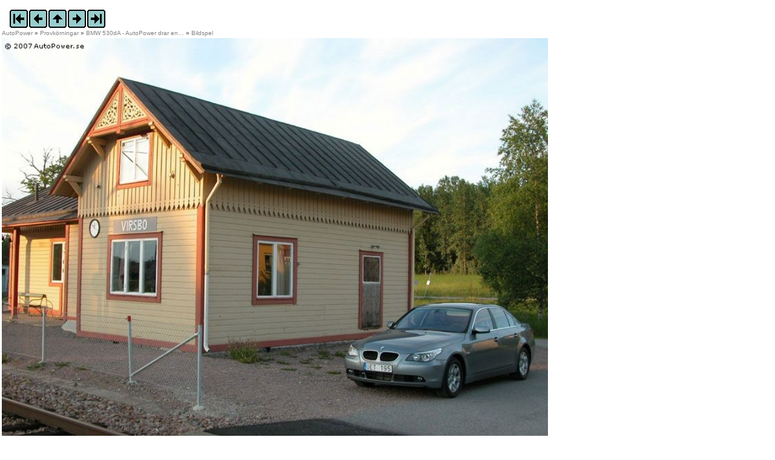

--- FILE ---
content_type: text/html; charset=utf-8
request_url: https://www.autopower.se/Bildspel/?eid=619&bild=%24%2f800%2f07.jpg
body_size: 24773
content:


<!DOCTYPE html>
<html lang="sv">
<head id="ctl00_Head1"><meta charset="UTF-8" /><meta name="viewport" content="width=device-width, initial-scale=1.0" /><meta http-equiv="X-UA-Compatible" content="ie=edge" />

<!-- Google tag (gtag.js) -->
<script async src="https://www.googletagmanager.com/gtag/js?id=GT-K48G897"></script>
<script>
  window.dataLayer = window.dataLayer || [];
  function gtag(){dataLayer.push(arguments);}
  gtag('js', new Date());

  gtag('config', 'GT-K48G897');
</script>

<meta name="TITLE" content="Bildspel - AutoPower" />
<meta name="RATING" content="General" />
<meta name="GENERATOR" content="EPiServer" />
<meta name="creation_date" content="Mon, 24 Sep 2007 20:31:00 GMT" />
<meta name="LAST-MODIFIED" content="Mon, 24 Sep 2007 20:31:56 GMT" />
<meta name="REVISED" content="Mon, 24 Sep 2007 20:31:56 GMT" />
<meta http-equiv="Content-Type" content="text/html; charset=utf-8" />

<link rel="stylesheet" type="text/css" href="/styles/structure.css" />
<link rel="stylesheet" type="text/css" href="/styles/editor.css" />
<link rel="stylesheet" type="text/css" href="/styles/units.css" />
<link rel="stylesheet" type="text/css" href="/styles/AutoPower.css" />
<script language="javascript" src="/js/epprot.js" type="text/javascript"></script>
<script language="javascript" src="/js/flashobject.js" type="text/javascript"></script>

<title>
	Bildspel - AutoPower
</title></head>
<body class="normalpage">
	<form name="aspnetForm" method="post" action="../Mallar/BildSpel.aspx?id=489&amp;eid=619&amp;bild=%24%2f800%2f07.jpg" id="aspnetForm" enctype="multipart/form-data" style="width: 100%; max-width: 100%;">
<div>
<input type="hidden" name="__VIEWSTATE" id="__VIEWSTATE" value="/[base64]/ZWlkPTYxOSZiaWxkPS91cGxvYWQvOTIyLzA2LmpwZ2RkAgMPDxYEHwEFGi9pbWFnZXMvYmlsZHNwZWwvaW5kZXguZ2lmHwIFEi9CaWxkc3BlbC8/ZWlkPTYxOWRkAgQPDxYEHwEFGi9pbWFnZXMvYmlsZHNwZWwvbmFzdGEuZ2lmHwIFKi9CaWxkc3BlbC8/ZWlkPTYxOSZiaWxkPS91cGxvYWQvOTIyLzA4LmpwZ2RkAgUPDxYEHwEFGi9pbWFnZXMvYmlsZHNwZWwvc2lzdGEuZ2lmHwIFKi9CaWxkc3BlbC8/[base64]/[base64]/[base64]/[base64]/[base64]/[base64]/HwQFLEJNVyBYMyAtIHRlcnLDpG5na3VuZyBlbGxlciBnbGlkYXJkcm90dG5pbmc/[base64]/////[base64]/////[base64]/[base64]/[base64]/[base64]/[base64]/[base64]/[base64]/[base64]/[base64]/[base64]/[base64]/[base64]/[base64]" />
</div>

<script type='text/javascript'>document.forms[0].action='/Bildspel/Post.aspx?eid=619&bild=%24%2f800%2f07.jpg';</script>
<div>

	<input type="hidden" name="__VIEWSTATEGENERATOR" id="__VIEWSTATEGENERATOR" value="6C923780" />
</div>


		<div id="middleareadivXX">

			<div id="headerdiv" style="width: 100%; background-color: Transparent;">
				
	
		<div id="BildSpelNavigatorDiv" style="float: left; padding-top: 15px; padding-left: 15px;">
			<a id="ctl00_GalleriNavigatorRegion_Första" href="/Bildspel/?eid=619&amp;bild=/upload/922/01.jpg"><img src="/images/bildspel/forsta.gif" style="border-width:0px;" /></a><a id="ctl00_GalleriNavigatorRegion_Föregående" href="/Bildspel/?eid=619&amp;bild=/upload/922/06.jpg"><img src="/images/bildspel/foregaende.gif" style="border-width:0px;" /></a><a id="ctl00_GalleriNavigatorRegion_Upp" href="/Bildspel/?eid=619"><img src="/images/bildspel/index.gif" style="border-width:0px;" /></a><a id="ctl00_GalleriNavigatorRegion_Nästa" href="/Bildspel/?eid=619&amp;bild=/upload/922/08.jpg"><img src="/images/bildspel/nasta.gif" style="border-width:0px;" /></a><a id="ctl00_GalleriNavigatorRegion_Sista" href="/Bildspel/?eid=619&amp;bild=/upload/922/36.jpg"><img src="/images/bildspel/sista.gif" style="border-width:0px;" /></a>
		</div>
	

				
				<div style="display: block; clear: both;">
					
				</div>
			</div>

			<div id="topmenudiv">
				<a href="#content" accesskey="S" />
				<a title="AutoPower" class="graylink" href="/">AutoPower</a> &raquo; <a title="Provkörningar" class="graylink" href="/Provkorningar/">Provkörningar</a> &raquo; <a title="BMW 530dA - AutoPower drar en repa med nya femman" class="graylink" href="/Provkorningar/BMW-530dA---AutoPower-drar-en-repa-med-nya-femman/">BMW 530dA - AutoPower drar en&hellip;</a> &raquo; <a title="Bildspel" class="graylink" href="/Bildspel/?eid=619">Bildspel</a>
				<br />
				

			</div>

			<div id="maincontainerdiv">
				<div>
					
	
	
	
	<img id="ctl00_FullRegion_Bild" src="/upload/bildhanterare/922/800/07__m.jpg" style="border-width:0px;width: 100%; max-width: 902px;" />
	

<table id="ctl00_FullRegion_Bilder_BildTabell" cellspacing="0" border="0" style="border-collapse:collapse;">
	<tr>
		<td> 
		<a href="/BildSpel/?eid=619&amp;bild=/upload/922/01.jpg"><img src="/upload/bildhanterare/922/01__b100h75u.jpg" alt="" style="border-width:1px;border-style:solid;height:75px;width:100px;" /></a>
		
	</td><td> 
		<a href="/BildSpel/?eid=619&amp;bild=/upload/922/02.jpg"><img src="/upload/bildhanterare/922/02__b100h75u.jpg" alt="" style="border-width:1px;border-style:solid;height:75px;width:100px;" /></a>
		
	</td><td> 
		<a href="/BildSpel/?eid=619&amp;bild=/upload/922/03.jpg"><img src="/upload/bildhanterare/922/03__b100h75u.jpg" alt="" style="border-width:1px;border-style:solid;height:75px;width:100px;" /></a>
		
	</td><td> 
		<a href="/BildSpel/?eid=619&amp;bild=/upload/922/04.jpg"><img src="/upload/bildhanterare/922/04__b100h75u.jpg" alt="" style="border-width:1px;border-style:solid;height:75px;width:100px;" /></a>
		
	</td><td> 
		<a href="/BildSpel/?eid=619&amp;bild=/upload/922/05.jpg"><img src="/upload/bildhanterare/922/05__b100h75u.jpg" alt="" style="border-width:1px;border-style:solid;height:75px;width:100px;" /></a>
		
	</td>
	</tr><tr>
		<td> 
		<a href="/BildSpel/?eid=619&amp;bild=/upload/922/06.jpg"><img src="/upload/bildhanterare/922/06__b100h75u.jpg" alt="" style="border-width:1px;border-style:solid;height:75px;width:100px;" /></a>
		
	</td><td> 
		<a href="/BildSpel/?eid=619&amp;bild=/upload/922/07.jpg"><img src="/upload/bildhanterare/922/07__b100h75u.jpg" alt="" style="border-width:1px;border-style:solid;height:75px;width:100px;" /></a>
		
	</td><td> 
		<a href="/BildSpel/?eid=619&amp;bild=/upload/922/08.jpg"><img src="/upload/bildhanterare/922/08__b100h75u.jpg" alt="" style="border-width:1px;border-style:solid;height:75px;width:100px;" /></a>
		
	</td><td> 
		<a href="/BildSpel/?eid=619&amp;bild=/upload/922/09.jpg"><img src="/upload/bildhanterare/922/09__b100h75u.jpg" alt="" style="border-width:1px;border-style:solid;height:75px;width:100px;" /></a>
		
	</td><td> 
		<a href="/BildSpel/?eid=619&amp;bild=/upload/922/10.jpg"><img src="/upload/bildhanterare/922/10__b100h75u.jpg" alt="" style="border-width:1px;border-style:solid;height:75px;width:100px;" /></a>
		
	</td>
	</tr><tr>
		<td> 
		<a href="/BildSpel/?eid=619&amp;bild=/upload/922/11.jpg"><img src="/upload/bildhanterare/922/11__b100h75u.jpg" alt="" style="border-width:1px;border-style:solid;height:75px;width:100px;" /></a>
		
	</td><td> 
		<a href="/BildSpel/?eid=619&amp;bild=/upload/922/12.jpg"><img src="/upload/bildhanterare/922/12__b100h75u.jpg" alt="" style="border-width:1px;border-style:solid;height:75px;width:100px;" /></a>
		
	</td><td> 
		<a href="/BildSpel/?eid=619&amp;bild=/upload/922/13.jpg"><img src="/upload/bildhanterare/922/13__b100h75u.jpg" alt="" style="border-width:1px;border-style:solid;height:75px;width:100px;" /></a>
		
	</td><td> 
		<a href="/BildSpel/?eid=619&amp;bild=/upload/922/14.jpg"><img src="/upload/bildhanterare/922/14__b100h75u.jpg" alt="" style="border-width:1px;border-style:solid;height:75px;width:100px;" /></a>
		
	</td><td> 
		<a href="/BildSpel/?eid=619&amp;bild=/upload/922/15.jpg"><img src="/upload/bildhanterare/922/15__b100h75u.jpg" alt="" style="border-width:1px;border-style:solid;height:75px;width:100px;" /></a>
		
	</td>
	</tr><tr>
		<td> 
		<a href="/BildSpel/?eid=619&amp;bild=/upload/922/16.jpg"><img src="/upload/bildhanterare/922/16__b100h75u.jpg" alt="" style="border-width:1px;border-style:solid;height:75px;width:100px;" /></a>
		
	</td><td> 
		<a href="/BildSpel/?eid=619&amp;bild=/upload/922/17.jpg"><img src="/upload/bildhanterare/922/17__b100h75u.jpg" alt="" style="border-width:1px;border-style:solid;height:75px;width:100px;" /></a>
		
	</td><td> 
		<a href="/BildSpel/?eid=619&amp;bild=/upload/922/18.jpg"><img src="/upload/bildhanterare/922/18__b100h75u.jpg" alt="" style="border-width:1px;border-style:solid;height:75px;width:100px;" /></a>
		
	</td><td> 
		<a href="/BildSpel/?eid=619&amp;bild=/upload/922/19.jpg"><img src="/upload/bildhanterare/922/19__b100h75u.jpg" alt="" style="border-width:1px;border-style:solid;height:75px;width:100px;" /></a>
		
	</td><td> 
		<a href="/BildSpel/?eid=619&amp;bild=/upload/922/20.jpg"><img src="/upload/bildhanterare/922/20__b100h75u.jpg" alt="" style="border-width:1px;border-style:solid;height:75px;width:100px;" /></a>
		
	</td>
	</tr><tr>
		<td> 
		<a href="/BildSpel/?eid=619&amp;bild=/upload/922/21.jpg"><img src="/upload/bildhanterare/922/21__b100h75u.jpg" alt="" style="border-width:1px;border-style:solid;height:75px;width:100px;" /></a>
		
	</td><td> 
		<a href="/BildSpel/?eid=619&amp;bild=/upload/922/22.jpg"><img src="/upload/bildhanterare/922/22__b100h75u.jpg" alt="" style="border-width:1px;border-style:solid;height:75px;width:100px;" /></a>
		
	</td><td> 
		<a href="/BildSpel/?eid=619&amp;bild=/upload/922/23.jpg"><img src="/upload/bildhanterare/922/23__b100h75u.jpg" alt="" style="border-width:1px;border-style:solid;height:75px;width:100px;" /></a>
		
	</td><td> 
		<a href="/BildSpel/?eid=619&amp;bild=/upload/922/24.jpg"><img src="/upload/bildhanterare/922/24__b100h75u.jpg" alt="" style="border-width:1px;border-style:solid;height:75px;width:100px;" /></a>
		
	</td><td> 
		<a href="/BildSpel/?eid=619&amp;bild=/upload/922/25.jpg"><img src="/upload/bildhanterare/922/25__b100h75u.jpg" alt="" style="border-width:1px;border-style:solid;height:75px;width:100px;" /></a>
		
	</td>
	</tr><tr>
		<td> 
		<a href="/BildSpel/?eid=619&amp;bild=/upload/922/26.jpg"><img src="/upload/bildhanterare/922/26__b100h75u.jpg" alt="" style="border-width:1px;border-style:solid;height:75px;width:100px;" /></a>
		
	</td><td> 
		<a href="/BildSpel/?eid=619&amp;bild=/upload/922/27.jpg"><img src="/upload/bildhanterare/922/27__b100h75u.jpg" alt="" style="border-width:1px;border-style:solid;height:75px;width:100px;" /></a>
		
	</td><td> 
		<a href="/BildSpel/?eid=619&amp;bild=/upload/922/28.jpg"><img src="/upload/bildhanterare/922/28__b100h75u.jpg" alt="" style="border-width:1px;border-style:solid;height:75px;width:100px;" /></a>
		
	</td><td> 
		<a href="/BildSpel/?eid=619&amp;bild=/upload/922/29.jpg"><img src="/upload/bildhanterare/922/29__b100h75u.jpg" alt="" style="border-width:1px;border-style:solid;height:75px;width:100px;" /></a>
		
	</td><td> 
		<a href="/BildSpel/?eid=619&amp;bild=/upload/922/30.jpg"><img src="/upload/bildhanterare/922/30__b100h75u.jpg" alt="" style="border-width:1px;border-style:solid;height:75px;width:100px;" /></a>
		
	</td>
	</tr><tr>
		<td> 
		<a href="/BildSpel/?eid=619&amp;bild=/upload/922/31.jpg"><img src="/upload/bildhanterare/922/31__b100h75u.jpg" alt="" style="border-width:1px;border-style:solid;height:75px;width:100px;" /></a>
		
	</td><td> 
		<a href="/BildSpel/?eid=619&amp;bild=/upload/922/32.jpg"><img src="/upload/bildhanterare/922/32__b100h75u.jpg" alt="" style="border-width:1px;border-style:solid;height:75px;width:100px;" /></a>
		
	</td><td> 
		<a href="/BildSpel/?eid=619&amp;bild=/upload/922/33.jpg"><img src="/upload/bildhanterare/922/33__b100h75u.jpg" alt="" style="border-width:1px;border-style:solid;height:75px;width:100px;" /></a>
		
	</td><td> 
		<a href="/BildSpel/?eid=619&amp;bild=/upload/922/34.jpg"><img src="/upload/bildhanterare/922/34__b100h75u.jpg" alt="" style="border-width:1px;border-style:solid;height:75px;width:100px;" /></a>
		
	</td><td> 
		<a href="/BildSpel/?eid=619&amp;bild=/upload/922/35.jpg"><img src="/upload/bildhanterare/922/35__b100h75u.jpg" alt="" style="border-width:1px;border-style:solid;height:75px;width:100px;" /></a>
		
	</td>
	</tr><tr>
		<td> 
		<a href="/BildSpel/?eid=619&amp;bild=/upload/922/36.jpg"><img src="/upload/bildhanterare/922/36__b100h75u.jpg" alt="" style="border-width:1px;border-style:solid;height:75px;width:100px;" /></a>
		
	</td><td></td><td></td><td></td><td></td>
	</tr>
</table>


				</div>
			</div>


			<div id="reklamdiv">
				<script async src="https://pagead2.googlesyndication.com/pagead/js/adsbygoogle.js?client=ca-pub-8986965896194985"
					crossorigin="anonymous"></script>
				<!-- APGalleri -->
				<ins class="adsbygoogle"
					style="display: block"
					data-ad-client="ca-pub-8986965896194985"
					data-ad-slot="5257391413"
					data-ad-format="auto"
					data-full-width-responsive="true"></ins>
				<script>
					(adsbygoogle = window.adsbygoogle || []).push({});
				</script>
			</div>


			<div id="footerdiv">
				<div id="footermaindiv">
					
						<span id="ctl00_FooterRegion_ctl00_SenastUppdaterad" title="Skapad: 2007-09-24 20:31 av Tommie (AutoPower)
Ändrad: 2007-09-24 20:31 av Tommie (AutoPower)">
	Publicerad 2007-09-24 20:31. 
	Uppdaterad 2007-09-24 20:31.
</span><br />
Copyright &copy; 1997 - 2026 <a href="http://www.autopower.se/" title="Gå till startsidan för AutoPower.se" class="graylink">www.AutoPower.se</a>


<br />
<br />
<br />
					
				</div>
			</div>
		</div>
	</form>
</body>
</html>


--- FILE ---
content_type: text/html; charset=utf-8
request_url: https://www.google.com/recaptcha/api2/aframe
body_size: 267
content:
<!DOCTYPE HTML><html><head><meta http-equiv="content-type" content="text/html; charset=UTF-8"></head><body><script nonce="VXmbcLCmC0iiU-kw6xcyMw">/** Anti-fraud and anti-abuse applications only. See google.com/recaptcha */ try{var clients={'sodar':'https://pagead2.googlesyndication.com/pagead/sodar?'};window.addEventListener("message",function(a){try{if(a.source===window.parent){var b=JSON.parse(a.data);var c=clients[b['id']];if(c){var d=document.createElement('img');d.src=c+b['params']+'&rc='+(localStorage.getItem("rc::a")?sessionStorage.getItem("rc::b"):"");window.document.body.appendChild(d);sessionStorage.setItem("rc::e",parseInt(sessionStorage.getItem("rc::e")||0)+1);localStorage.setItem("rc::h",'1769552248355');}}}catch(b){}});window.parent.postMessage("_grecaptcha_ready", "*");}catch(b){}</script></body></html>

--- FILE ---
content_type: application/javascript
request_url: https://www.autopower.se/js/flashobject.js
body_size: 6215
content:
/**
 * FlashObject v1.3d: Flash detection and embed - http://blog.deconcept.com/flashobject/
 *
 * FlashObject is (c) 2006 Geoff Stearns and is released under the MIT License:
 * http://www.opensource.org/licenses/mit-license.php
 *
 */
if(typeof com=="undefined"){var com=new Object();}
if(typeof com.deconcept=="undefined"){com.deconcept=new Object();}
if(typeof com.deconcept.util=="undefined"){com.deconcept.util=new Object();}
if(typeof com.deconcept.FlashObjectUtil=="undefined"){com.deconcept.FlashObjectUtil=new Object();}
com.deconcept.FlashObject=function(_1,id,w,h,_5,c,_7,_8,_9,_a,_b){
if(!document.createElement||!document.getElementById){return;}
this.DETECT_KEY=_b?_b:"detectflash";
this.skipDetect=com.deconcept.util.getRequestParameter(this.DETECT_KEY);
this.params=new Object();
this.variables=new Object();
this.attributes=new Array();
this.useExpressInstall=_7;
if(_1){this.setAttribute("swf",_1);}
if(id){this.setAttribute("id",id);}
if(w){this.setAttribute("width",w);}
if(h){this.setAttribute("height",h);}
if(_5){this.setAttribute("version",new com.deconcept.PlayerVersion(_5.toString().split(".")));}
this.installedVer=com.deconcept.FlashObjectUtil.getPlayerVersion(this.getAttribute("version"),_7);
if(c){this.addParam("bgcolor",c);}
var q=_8?_8:"high";
this.addParam("quality",q);
var _d=(_9)?_9:window.location;
this.setAttribute("xiRedirectUrl",_d);
this.setAttribute("redirectUrl","");
if(_a){this.setAttribute("redirectUrl",_a);}
};
com.deconcept.FlashObject.prototype={setAttribute:function(_e,_f){
this.attributes[_e]=_f;
},getAttribute:function(_10){
return this.attributes[_10];
},addParam:function(_11,_12){
this.params[_11]=_12;
},getParams:function(){
return this.params;
},addVariable:function(_13,_14){
this.variables[_13]=_14;
},getVariable:function(_15){
return this.variables[_15];
},getVariables:function(){
return this.variables;
},createParamTag:function(n,v){
var p=document.createElement("param");
p.setAttribute("name",n);
p.setAttribute("value",v);
return p;
},getVariablePairs:function(){
var _19=new Array();
var key;
var _1b=this.getVariables();
for(key in _1b){_19.push(key+"="+_1b[key]);}
return _19;
},getFlashHTML:function(){
var _1c="";
if(navigator.plugins&&navigator.mimeTypes&&navigator.mimeTypes.length){
if(this.getAttribute("doExpressInstall")){
this.addVariable("MMplayerType","PlugIn");
}
_1c="<embed type=\"application/x-shockwave-flash\" src=\""+this.getAttribute("swf")+"\" width=\""+this.getAttribute("width")+"\" height=\""+this.getAttribute("height")+"\"";
_1c+=" id=\""+this.getAttribute("id")+"\" name=\""+this.getAttribute("id")+"\" ";
var _1d=this.getParams();
for(var key in _1d){_1c+=[key]+"=\""+_1d[key]+"\" ";}
var _1f=this.getVariablePairs().join("&");
if(_1f.length>0){_1c+="flashvars=\""+_1f+"\"";}
_1c+="/>";
}else{
if(this.getAttribute("doExpressInstall")){this.addVariable("MMplayerType","ActiveX");}
_1c="<object id=\""+this.getAttribute("id")+"\" classid=\"clsid:D27CDB6E-AE6D-11cf-96B8-444553540000\" width=\""+this.getAttribute("width")+"\" height=\""+this.getAttribute("height")+"\">";
_1c+="<param name=\"movie\" value=\""+this.getAttribute("swf")+"\" />";
var _20=this.getParams();
for(var key in _20){_1c+="<param name=\""+key+"\" value=\""+_20[key]+"\" />";}
var _22=this.getVariablePairs().join("&");
if(_22.length>0){_1c+="<param name=\"flashvars\" value=\""+_22+"\" />";
}_1c+="</object>";}
return _1c;
},write:function(_23){
if(this.useExpressInstall){
var _24=new com.deconcept.PlayerVersion([6,0,65]);
if(this.installedVer.versionIsValid(_24)&&!this.installedVer.versionIsValid(this.getAttribute("version"))){
this.setAttribute("doExpressInstall",true);
this.addVariable("MMredirectURL",escape(this.getAttribute("xiRedirectUrl")));
document.title=document.title.slice(0,47)+" - Flash Player Installation";
this.addVariable("MMdoctitle",document.title);}
}else{this.setAttribute("doExpressInstall",false);}
if(this.skipDetect||this.getAttribute("doExpressInstall")||this.installedVer.versionIsValid(this.getAttribute("version"))){
var n=(typeof _23=="string")?document.getElementById(_23):_23;
n.innerHTML=this.getFlashHTML();
}else{if(this.getAttribute("redirectUrl")!=""){document.location.replace(this.getAttribute("redirectUrl"));}}}};
com.deconcept.FlashObjectUtil.getPlayerVersion=function(_26,_27){
var _28=new com.deconcept.PlayerVersion(0,0,0);
if(navigator.plugins&&navigator.mimeTypes.length){
var x=navigator.plugins["Shockwave Flash"];
if(x&&x.description){_28=new com.deconcept.PlayerVersion(x.description.replace(/([a-z]|[A-Z]|\s)+/,"").replace(/(\s+r|\s+b[0-9]+)/,".").split("."));}
}else{
try{var axo=new ActiveXObject("ShockwaveFlash.ShockwaveFlash");
for(var i=3;axo!=null;i++){
axo=new ActiveXObject("ShockwaveFlash.ShockwaveFlash."+i);
_28=new com.deconcept.PlayerVersion([i,0,0]);}}
catch(e){}
if(_26&&_28.major>_26.major){return _28;}
if(!_26||((_26.minor!=0||_26.rev!=0)&&_28.major==_26.major)||_28.major!=6||_27){
try{
_28=new com.deconcept.PlayerVersion(axo.GetVariable("$version").split(" ")[1].split(","));
}catch(e){}}}
return _28;
};
com.deconcept.PlayerVersion=function(_2c){
this.major=parseInt(_2c[0])||0;
this.minor=parseInt(_2c[1])||0;
this.rev=parseInt(_2c[2])||0;
};
com.deconcept.PlayerVersion.prototype.versionIsValid=function(fv){
if(this.major<fv.major){return false;}
if(this.major>fv.major){return true;}
if(this.minor<fv.minor){return false;}
if(this.minor>fv.minor){return true;}
if(this.rev<fv.rev){return false;}
return true;
};
com.deconcept.util={getRequestParameter:function(_2e){
var q=document.location.search||document.location.hash;
if(q){var _30=q.indexOf(_2e+"=");
var _31=(q.indexOf("&",_30)>-1)?q.indexOf("&",_30):q.length;
if(q.length>1&&_30>-1){
return q.substring(q.indexOf("=",_30)+1,_31);}}return "";
},removeChildren:function(n){
while(n.hasChildNodes()){
n.removeChild(n.firstChild);}}};
if(Array.prototype.push==null){
Array.prototype.push=function(_33){
this[this.length]=_33;
return this.length;};}
var getQueryParamValue=com.deconcept.util.getRequestParameter;
var FlashObject=com.deconcept.FlashObject;

